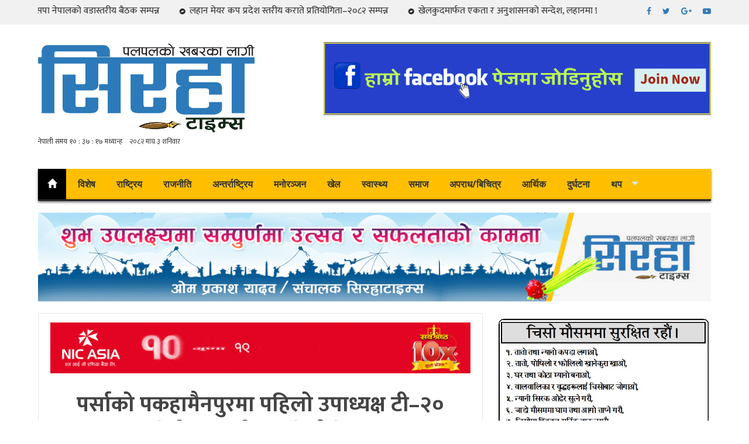

--- FILE ---
content_type: text/html; charset=UTF-8
request_url: https://www.sirahatimes.com/news/5433
body_size: 8092
content:

<!DOCTYPE html>
<html lang="ne-NP">
<head>
  <meta charset="UTF-8" />
  <meta http-equiv="X-UA-Compatible" content="IE=edge" />
  <meta name="viewport" content="width=device-width, initial-scale=1" />
  <link rel='icon' href='/img/favicon.ico' type='image/x-icon'/ >

  <!-- Facebook Instant Article -->
  <meta property="fb:pages" content="373683759467436" />
  
  <meta name="csrf-param" content="_csrf-nepali">
<meta name="csrf-token" content="W22Iwz7n7rZoU5Kkfd9JEIKuu6YJTAodm6hAJ68Ts8IrKdyUfY2-9yoV6_QksQNX5Pzp6kwNU1Oq4BB96mvJ8Q==">
  <title>पर्साको पकहामैनपुरमा पहिलो उपाध्यक्ष टी–२० क्रिकेट टुनामेन्ट प्रतियोगिता</title>
  <meta property="og:title" content="पर्साको पकहामैनपुरमा पहिलो उपाध्यक्ष टी–२० क्रिकेट टुनामेन्ट प्रतियोगिता">
<meta property="og:description" content="राजन कुमार बानिया पर्सा ६ माघ पर्साको पाकाहा मैनपुर गाउँपालिका वडा नं ५ सबैठवा खेलमैदानमा जारी पहिलो उपाध्यक्ष टी–२० क्रिकेट टुनामेन्ट प्रतियोगिताको उदघाटन गरिएको छ। उपाध्यक्ष टि २० क्रिकेट टुनामेन्ट प्रतियोगिताको उदघाटन प्रमुख अतिथि रहनु भएका नेपाली काँग्रेसका नेता एवम पकहामैनपुर गाउँपालिका अध्यक्ष सुरेश मेहता र गाउँपालिका उपाध्यक्ष सरफुन नेशा खातुनले फिता काटेर उदघाटन गर्नु भएको थियो। डायमन्ड क्रिकेट कल्ब सबैठवाको आयोजना गरिएको उपाध्यक्ष टि २० क्रिकेट टुनामेन्ट प्रतियोगिताको उदघाटन गर्दै प्रमुख अतिथी मेहताले भने खेल बाट मस्तिक र शारीरिक बिकास हुन्छ। उनले भने, ‘खेलले गर्दा रोगहरु लागदैन शरीर फुर्तिलो र स्वस्थ बनाउनुको साथै युवाहरुले खेलबाट गाउँ र देशको नाउँ पहिचान गराउछ ।’ देशमा भौतिक बिकासको साथै खेलको बिकासमा युवाहरुको आवश्यकता रहेको प्रमुख अतिथि मेहताले बताए ।
कार्यक्रममा नेपाली काँग्रेसका नेता एव महाधिबेशन प्रतिनिधि पुर्व गाबिस अध्यक्ष नसरुलाह मियाँ ले भने यो पहिलो उपाध्यक्ष टि २० क्रिकेट टुनामेन्ट हो अब आउने दिन प्रतेक वर्ष गराउने प्रतिबधाता गर्नु भएको हो । अब देखि आफ्नो गाउँपालिकामा लगनसिल युवा हरु खेलमा सहयोग गरि टिम त्यार गर्न जोड दिनु भएको हो। यो खेल मैदान को रक्षण हाम्रो दायत्व हो यसको सरक्षण को लागि १५ लाख रकम गाउँपालिका बाट राखसएको छ। अगामी बजेट मा बाउन्डरी को लागि रकम छुटयाउने समेत जानकारी दिनु भएको हो। प्रतियोगताको उद्घाटन कार्यक्रम गाउँपालिका उपाध्यक्ष सरफुलनेश खातुनको अध्यक्षतामा भएको थियो।कार्यक्रममा वडा अध्यक्ष बलिराम चौरसिया,ढेरी यादव,संजय चौहान ,मुटुक चौहान, बिनोद मेहता,नेपाली काँग्रेस का युवा नेता राकेश कुशवाहा, किरण दास तत्वा, औसिम आलम मियाँ ,अनिल साह,जाकिर हुसेन पत्रकार,सुरक्षाकर्मी, कर्मचारी लगायत को सहभागिता रहेको थियो। आज को खेल पोखरिया र कालिकामाई गाउँपालिका बिच भएको थियोे ।आज को खेलमा पोखरिया ले जित हासिल गरेका छन।पोखरिया क्रिकेट टिम लेपहिलो बैटिंग गरि १२५ रन बनाएको थियो भने प्रतिउतरमा कालिकामाई गाउँपालिका ले ११० रन बनाएर १८.३ बलमा औलबिकेट गुमाएर पराजित भएको थियो। आज को खेलमा मैन औफदी मैच बिकास साह भएको हो । भोलिको खेल धोबिनी गाउँपालिका र बहुदरमाई बिच हुने अायोजक कमिटिले जनाए का छन।">
<meta property="og:image" content="https://www.sirahatimes.com/uploads/2023/01/1-62.jpg">
<meta property="og:url" content="https://sirahatimes.com/news/view?id=5433">
<meta property="og:type" content="Website">
<link href="/assets/db4a76eb/css/bootstrap.css" rel="stylesheet">
<link href="/css/style.css" rel="stylesheet">
<link href="/css/bootstrap.css" rel="stylesheet">
<link href="/css/font-awesome.min.css" rel="stylesheet">
<link href="/css/styles-menubtn.css" rel="stylesheet">
<link href="//fonts.googleapis.com/css?family=Mukta:400,500,600,700,800&amp;amp;subset=devanagari" rel="stylesheet">    
	<!-- Global site tag (gtag.js) - Google Analytics -->
  <script async src="https://www.googletagmanager.com/gtag/js?id=UA-115973871-1"></script>
  <script>
    window.dataLayer = window.dataLayer || [];
    function gtag(){dataLayer.push(arguments);}
    gtag('js', new Date());
  
    gtag('config', 'UA-115973871-1');
  </script>
  
  <!--  sharethis.js code -->    
  <script type="text/javascript" src="//platform-api.sharethis.com/js/sharethis.js#property=589bfda906f9d200112df94b&product=inline-share-buttons"></script>

  <link href="https://fonts.googleapis.com/css2?family=Mukta:wght@200;300;400;500;600;700;800&display=swap" rel="stylesheet"> <!-- font-family: 'Mukta', sans-serif; -->
</head>

<body>
<!--<body oncopy="return false" oncut="return false" onpaste="return false">-->
<!-- Facebook JavaScript SDK Code -->
<div id="fb-root"></div>
<script async defer crossorigin="anonymous" src="https://connect.facebook.net/en_US/sdk.js#xfbml=1&version=v12.0" nonce="Mn6LRMIz"></script>
<!-- End of Facebook JavaScript SDK Code -->






<div class="preHeader">
    <div class="container">
        <div class="row">
            <div class="col-md-10">
                <div class="scrollingNews">
                    <!-- <span>Breaking News</span> -->
                    <marquee behavior=scroll direction="left" scrollamount="4" onmouseover='this.stop()' onmouseout='this.start()'>
                        <ul class="newsMarqueeSection">
		<li>
		<a href="/news/7989"><span><i class="fa fa-bandcamp" aria-hidden="true"></i></span> लहान–२१ मा जसपा नेपालको वडास्तरीय बैठक सम्पन्न</a>
	</li>
		<li>
		<a href="/news/7988"><span><i class="fa fa-bandcamp" aria-hidden="true"></i></span> लहान मेयर कप प्रदेश स्तरीय कराते प्रतियोगिता–२०८२ सम्पन्न</a>
	</li>
		<li>
		<a href="/news/7987"><span><i class="fa fa-bandcamp" aria-hidden="true"></i></span> खेलकुदमार्फत एकता र अनुशासनको सन्देश, लहानमा प्रदेशस्तरीय कराते महोत्सव शुरू</a>
	</li>
		<li>
		<a href="/news/7986"><span><i class="fa fa-bandcamp" aria-hidden="true"></i></span> लहानका थारु बस्तीमा माघी महोत्सवको रौनक, संस्कृति, परम्परा र विकास घोषणाको संगम</a>
	</li>
		<li>
		<a href="/news/7985"><span><i class="fa fa-bandcamp" aria-hidden="true"></i></span> ११ औँ माघी मेला महोत्सव २०८२  भव्य रूपमा सम्पन्न</a>
	</li>
		<li>
		<a href="/news/7984"><span><i class="fa fa-bandcamp" aria-hidden="true"></i></span> सप्तरीको बोदे बर्साईनमा माघी सांस्कृतिक महोत्सव सम्पन्न</a>
	</li>
		<li>
		<a href="/news/7983"><span><i class="fa fa-bandcamp" aria-hidden="true"></i></span> डाक्नेश्वरी नगरपालिकाको बनौलामा १५ औं टि-२० क्रिकेट प्रतियोगिताको उद्घाटन</a>
	</li>
		<li>
		<a href="/news/7982"><span><i class="fa fa-bandcamp" aria-hidden="true"></i></span> नेशनल मेडिकल कलेज र डि.ए.भी. आर.बी. केडिया स्कूलबीच स्वास्थ्य सेवा सहकार्य सम्झौता</a>
	</li>
		<li>
		<a href="/news/7981"><span><i class="fa fa-bandcamp" aria-hidden="true"></i></span> पारस अस्पतालद्वारा सत्यनारायण साफीको परिवारलाई आजीवन निःशुल्क उपचार सेवा प्रदान गर्ने घोषणा</a>
	</li>
		<li>
		<a href="/news/7980"><span><i class="fa fa-bandcamp" aria-hidden="true"></i></span> लहान–१० स्थित श्री जनता माविमा लायन्स क्लबद्वारा स्वीटर वितरण कार्यक्रम सम्पन्न</a>
	</li>
		<li>
		<a href="/news/7979"><span><i class="fa fa-bandcamp" aria-hidden="true"></i></span> धनगढीमाईमा तेसर जिल्ला तिल्ला सङ्क्राइत (माघी) उत्सव आयोजना हुने</a>
	</li>
		<li>
		<a href="/news/7978"><span><i class="fa fa-bandcamp" aria-hidden="true"></i></span> गुगल एकेडेमीमा विविध ५० विधामा खेलकुद प्रतियोगिता सम्पन्न</a>
	</li>
		<li>
		<a href="/news/7977"><span><i class="fa fa-bandcamp" aria-hidden="true"></i></span> सिराहा: लक्ष्मीपुर पतारी गाउँपालिकामा करार कर्मचारीद्वारा १० दिनदेखि तालाबन्दी सेवाग्राहीको सेवा प्रभावित</a>
	</li>
		<li>
		<a href="/news/7976"><span><i class="fa fa-bandcamp" aria-hidden="true"></i></span> लहान नगरपालिकाको सत्रौ नगरसभा सफलतापूर्वक सम्पन्न दाता परिवारलाई सम्मानित </a>
	</li>
	</ul>

                         
                    </marquee>
                </div><!-- End of scrollingNews -->            
            </div><!-- End of col-md-10 -->

            <div class="col-md-2">
                <div class="preHeadSocial">
                    <ul>
                        <li><a href="https://www.facebook.com/sirahatimesL/" target="_blank"><span><i class="fa fa-facebook" aria-hidden="true"></i></span></a></li>
                        <li><a href="#"><span><i class="fa fa-twitter" aria-hidden="true"></i></span></a></li>
                        <li><a href="#"><span><i class="fa fa-google-plus" aria-hidden="true"></i></span></a></li>
                        <li><a href="#"><span><i class="fa fa-youtube-play" aria-hidden="true"></i></span></a></li>
                    </ul>
                </div><!-- End of preHeadSocial -->
            </div><!-- End of col-md-2 -->
        </div><!-- End of row -->
    </div><!-- End of container -->
</div><!-- End of preHeader -->

<div class="headerSection">
    <div class="container">
        <div class="row">
            <div class="col-md-4">
                <div class="logo">
                    <a href="/">
                        <img src="/uploads/logo.png" class="img-responsive" />
                    </a>
                </div>

                <div class="dateandtime">
                    <iframe scrolling="no" border="0" frameborder="0" marginwidth="0" marginheight="0" allowtransparency="true" src="https://www.ashesh.com.np/linknepali-time.php?time_only=no&font_color=333333&aj_time=yes&font_size=12&line_brake=0&bikram_sambat=0&api=871111j266" width="308" height="22"></iframe>
                </div><!-- End of dateandtime -->
            </div>

            <div class="col-md-7 col-md-offset-1">
                <div class="adRightSection">
                    			        <a href="https://www.facebook.com/sirahatimesL" target="_blank">
			<img src="/uploads/ad/Untitled-3_1711477617_1727663799_1762263851.png" width="100%" alt="" title="" />
		</a>
			
				

				                </div>
            </div>
        </div>
    </div>
</div><!-- End of headerSection -->


<div class="mainNav">
    <div class="container">
        <div class="row">
                        <div class="col-md-12">
                <div id='cssmenu'>
                    <ul>
                                                    <li class='active'><a href='/'><span><span class="glyphicon glyphicon-home" aria-hidden="true"></span></span></a></li>
                            
                                                                
                            <li class='  '><a href='/category/pp-id-001'><span>विशेष</span></a>
                                                        </li>
                                                            
                            <li class='  '><a href='/category/pp-id-002'><span>राष्ट्रिय</span></a>
                                                        </li>
                                                            
                            <li class='  '><a href='/category/pp-id-003'><span>राजनीति</span></a>
                                                        </li>
                                                            
                            <li class='  '><a href='/category/pp-id-004'><span>अन्तर्राष्ट्रिय</span></a>
                                                        </li>
                                                            
                            <li class='  '><a href='/category/pp-id-006'><span>मनोरञ्जन</span></a>
                                                        </li>
                                                            
                            <li class='  '><a href='/category/pp-id-007'><span>खेल</span></a>
                                                        </li>
                                                            
                            <li class='  '><a href='/category/pp-id-008'><span>स्वास्थ्य</span></a>
                                                        </li>
                                                            
                            <li class='  '><a href='/category/pp-id-009'><span>समाज</span></a>
                                                        </li>
                                                            
                            <li class='  '><a href='/category/pp-id-010'><span>अपराध/बिचित्र</span></a>
                                                        </li>
                                                            
                            <li class='  '><a href='/category/pp-id-011'><span>आर्थिक</span></a>
                                                        </li>
                                                            
                            <li class='  '><a href='/category/pp-id-015'><span>दुर्घटना</span></a>
                                                        </li>
                                                            
                            <li class='  has-sub '><a href='/category/thap'><span>थप</span></a>
                                                        <ul>
                                                
                                <li><a href='/category/pp-id-005'><span>अन्तर्वार्ता</span></a></li>
                                                
                                <li><a href='/category/pp-id-012'><span>विचार</span></a></li>
                                                
                                <li><a href='/category/pp-id-013'><span>ताजा अपडेट</span></a></li>
                                                
                                <li><a href='/category/pp-id-014'><span>मैथिलि सनेस/स्थानीय</span></a></li>
                                                
                                <li><a href='/category/pp-id-016'><span>मुख्य समाचार</span></a></li>
                                                
                                <li><a href='/category/pp-id-017'><span>शिक्षा</span></a></li>
                                                
                                <li><a href='/category/pp-id-018'><span>प्रबिर्ती</span></a></li>
                                                            </ul>
                                                        </li>
                                                                                                                    </ul>
                </div>
            </div>
        </div>
    </div>
</div><!-- End of mainNav -->


<div class="container">
    <div class="row"> 
        <div class="col-md-12">
            <div class="sponsorAd">
                			        <a href="#" target="_blank">
			<img src="/uploads/ad/Siraha-Times-Dashain_1695794644.gif" width="100%" alt="" title="" />
		</a>
			
				

				                
                
				

				                
                
				

				            </div><!-- End of sponsorAd -->
        </div><!-- End of col-md-12 -->
    </div><!-- End of row -->
</div><!-- End of container -->
            
<div class="container">
    <div class="row">
		
<div class="col-md-12">
	<div class="singleNewsSection">
        <div class="row">
            <div class="col-md-8">
                <div class="singleNewsContainer">
                    <div class="adRtSection">
                        
				

				                        
                        			        <a href="#" target="_blank">
			<img src="/uploads/ad/sirahatimes.com_825-100_Cz26d1JyLm_1663606444.gif" width="100%" alt="" title="" />
		</a>
			
				

				                        
                        
				

				                        
                        
				

				                        
                        
				

				                    </div><!-- End of adRtSection -->
                    
                    <h1>
                        पर्साको पकहामैनपुरमा पहिलो उपाध्यक्ष टी–२० क्रिकेट टुनामेन्ट प्रतियोगिता                                            </h1>
                    
                    <div class="newsPublished">
                        <ul>
                            <li>माघ ६, २०७९</li>
                            <li>१११० पटक पढिएको</li>
                            <li>सिरहा टाइम्स</li>
                        </ul>
                    </div><!-- End of newsPublished -->
                    
                    <div class="newsShare">
                        <div class="sharethis-inline-share-buttons"></div>
                    </div><!-- End of newsShare -->
                    
                    <div class="adRtSection">
                        
				

				                        
                        
				

				                        
                        
				

				                        
                        
				

				                        
                        
				

				                    </div><!-- End of adRtSection -->
                    
                                            <img class="img-responsive" src="https://www.sirahatimes.com/uploads/2023/01/1-62.jpg" alt="alt">                        <span></span>
                                        
                    <div class="adRtSection">
                        
				

				                        
                        
				

				                        
                        
				

				                        
                        
				

				                        
                        
				

				                    </div><!-- End of adRtSection -->
                    
                    <p><p style="text-align: justify;">राजन कुमार बानिया पर्सा ६ माघ पर्साको पाकाहा मैनपुर गाउँपालिका वडा नं ५ सबैठवा खेलमैदानमा जारी पहिलो उपाध्यक्ष टी&ndash;२० क्रिकेट टुनामेन्ट प्रतियोगिताको उदघाटन गरिएको छ। उपाध्यक्ष टि २० क्रिकेट टुनामेन्ट प्रतियोगिताको उदघाटन प्रमुख अतिथि रहनु भएका नेपाली काँग्रेसका नेता एवम पकहामैनपुर गाउँपालिका अध्यक्ष सुरेश मेहता र गाउँपालिका उपाध्यक्ष सरफुन नेशा खातुनले फिता काटेर उदघाटन गर्नु भएको थियो। डायमन्ड क्रिकेट कल्ब सबैठवाको आयोजना गरिएको उपाध्यक्ष टि २० क्रिकेट टुनामेन्ट प्रतियोगिताको उदघाटन गर्दै प्रमुख अतिथी मेहताले भने खेल बाट मस्तिक र शारीरिक बिकास हुन्छ। उनले भने, &lsquo;खेलले गर्दा रोगहरु लागदैन शरीर फुर्तिलो र स्वस्थ बनाउनुको साथै युवाहरुले खेलबाट गाउँ र देशको नाउँ पहिचान गराउछ ।&rsquo; देशमा भौतिक बिकासको साथै खेलको बिकासमा युवाहरुको आवश्यकता रहेको प्रमुख अतिथि मेहताले बताए ।</p>
<p style="text-align: justify;">कार्यक्रममा नेपाली काँग्रेसका नेता एव महाधिबेशन प्रतिनिधि पुर्व गाबिस अध्यक्ष नसरुलाह मियाँ ले भने यो पहिलो उपाध्यक्ष टि २० क्रिकेट टुनामेन्ट हो अब आउने दिन प्रतेक वर्ष गराउने प्रतिबधाता गर्नु भएको हो । अब देखि आफ्नो गाउँपालिकामा लगनसिल युवा हरु खेलमा सहयोग गरि टिम त्यार गर्न जोड दिनु भएको हो। यो खेल मैदान को रक्षण हाम्रो दायत्व हो यसको सरक्षण को लागि १५ लाख रकम गाउँपालिका बाट राखसएको छ। अगामी बजेट मा बाउन्डरी को लागि रकम छुटयाउने समेत जानकारी दिनु भएको हो। प्रतियोगताको उद्घाटन कार्यक्रम गाउँपालिका उपाध्यक्ष सरफुलनेश खातुनको अध्यक्षतामा भएको थियो।कार्यक्रममा वडा अध्यक्ष बलिराम चौरसिया,ढेरी यादव,संजय चौहान ,मुटुक चौहान, बिनोद मेहता,नेपाली काँग्रेस का युवा नेता राकेश कुशवाहा, किरण दास तत्वा, औसिम आलम मियाँ ,अनिल साह,जाकिर हुसेन पत्रकार,सुरक्षाकर्मी, कर्मचारी लगायत को सहभागिता रहेको थियो। आज को खेल पोखरिया र कालिकामाई गाउँपालिका बिच भएको थियोे ।आज को खेलमा पोखरिया ले जित हासिल गरेका छन।पोखरिया क्रिकेट टिम लेपहिलो बैटिंग गरि १२५ रन बनाएको थियो भने प्रतिउतरमा कालिकामाई गाउँपालिका ले ११० रन बनाएर १८.३ बलमा औलबिकेट गुमाएर पराजित भएको थियो। आज को खेलमा मैन औफदी मैच बिकास साह भएको हो । भोलिको खेल धोबिनी गाउँपालिका र बहुदरमाई बिच हुने अायोजक कमिटिले जनाए का छन।</p></p>
                    
                    <div class="adRtSection">
                        
				

				                        
                        
				

				                        
                        
				

				                        
                        
				

				                        
                        
				

				                    </div><!-- End of adRtSection -->
                    
                    

<style>
    .singleRelatedNews a {
        font: 400 20px/32px 'Mukta', sans-serif;
        color: #00ba96;
    }
</style>                    
                    <div class="prakriyaDinush">
                        <p>प्रतिक्रिया दिनुहोस</p>
                    </div><!-- End of prakriyaDinush -->
                    
                    <div class="fbComments">
                        
                        <div class="fb-comments" data-href="https://www.sirahatimes.com/news/5433" data-width="100%" data-numposts="5"></div>
                    </div><!-- End of fbComments -->
                    
                    <div class="adRtSection">
                        
				

				                        
                        
				

				                        
                        
				

				                        
                        
				

				                        
                        
				

				                    </div><!-- End of adRtSection -->
                </div><!-- End of newsContainer -->
                
                
<div class="catSection">
    <div class="newsCatSec">
        <div class="topic-border color-apple">
            <div class="topic-box-lg color-apple">
                <a href="/category/view?slug=" class="titleAllSec">सम्बन्धित समाचारहरु</a>
            </div><!-- End of topic-box-lg color-apple -->
        </div><!-- End of topic-border color-apple -->
    </div><!-- End of newsCatSec -->

        
    <div class="row">
                        <div class="col-md-4">            
            <div class="relatedNews">
                <a href="https://www.sirahatimes.com/news/7989"><img src="https://www.sirahatimes.com/uploads/2026/01/unnamed-1-370x270.jpg" class="img-responsive relatedNewsImg" alt="" title="" /></a>
        
                <a href="https://www.sirahatimes.com/news/7989" class="relatedNewsHeading">लहान–२१ मा जसपा नेपा ...</a>
				<p class="relatedNewsCont">लहान माघ ३ ।सिरहा जिल्लाको लहान नगरपालिका&ndash;२१ मा जनता समाजवादी पार्टी (जसपा) नेपालको वडा समिति  ...</p>
            </div><!-- End of relatedNews -->                                     
        </div><!-- End of col-md-4 --> 
                                <div class="col-md-4">            
            <div class="relatedNews">
                <a href="https://www.sirahatimes.com/news/7988"><img src="https://www.sirahatimes.com/uploads/2026/01/unnamed-370x270.jpg" class="img-responsive relatedNewsImg" alt="" title="" /></a>
        
                <a href="https://www.sirahatimes.com/news/7988" class="relatedNewsHeading">लहान मेयर कप प्रदेश  ...</a>
				<p class="relatedNewsCont">लहान माघ ३। नेपाल कराते महासंघद्वारा आयोजित लहान मेयर कप प्रदेश स्तरीय कराते प्रतियोगिता&ndash;२०८२  ...</p>
            </div><!-- End of relatedNews -->                                     
        </div><!-- End of col-md-4 --> 
                                <div class="col-md-4">            
            <div class="relatedNews">
                <a href="https://www.sirahatimes.com/news/7987"><img src="https://www.sirahatimes.com/uploads/2026/01/fb-img-1768623598614-370x270.jpg" class="img-responsive relatedNewsImg" alt="" title="" /></a>
        
                <a href="https://www.sirahatimes.com/news/7987" class="relatedNewsHeading">खेलकुदमार्फत एकता र  ...</a>
				<p class="relatedNewsCont">रहमुल, लहान,३ माघ । स्वास्थ्यका लागि खेलकुद, सद्भावका लागि एकता भन्ने मूल नारालाई आत्मसात गर्दै &ldq ...</p>
            </div><!-- End of relatedNews -->                                     
        </div><!-- End of col-md-4 --> 
                    </div><!-- End of row -->
</div><!-- catSection -->
                    
                <div class="adRtSection">
                    
				

				                    
                    
				

				                    
                    
				

				                    
                    
				

				                    
                    
				

				                </div><!-- End of adRtSection -->
            </div><!-- End of col-md-8 -->
            
            <div class="col-md-4">
                
<div class="adRtSection">
	
				

				    
				        <a href="#" target="_blank">
			<img src="/uploads/ad/सखुवानन्कारकट्टी_1768664628.jpg" width="100%" alt="" title="" />
		</a>
			
				

				    
	
				

				    
	
				

				    
	
				

				</div><!-- End of adRtSection -->


    <div class="newsCatSec">
        <div class="topic-border color-apple">
            <div class="topic-box-lg color-apple">
                <a href="#" class="titleAllSec">ताजा अपडेट</a>
            </div><!-- End of topic-box-lg color-apple -->
        </div><!-- End of topic-border color-apple -->
    </div><!-- End of newsCatSec -->

    
	<div class="catSection">
				<div class="tajaContents">
			<a href="https://www.sirahatimes.com/news/7989"><img src="https://www.sirahatimes.com/uploads/2026/01/unnamed-1-100x60.jpg" class="img-responsive tajaImg" alt="" title="" /></a>
			<a href="https://www.sirahatimes.com/news/7989" class="tajaHeading">लहान–२१ मा जसपा नेपालको वडास्तरीय बैठक सम्पन्न</a>
					</div><!-- End of catContents -->
				<div class="tajaContents">
			<a href="https://www.sirahatimes.com/news/7988"><img src="https://www.sirahatimes.com/uploads/2026/01/unnamed-100x60.jpg" class="img-responsive tajaImg" alt="" title="" /></a>
			<a href="https://www.sirahatimes.com/news/7988" class="tajaHeading">लहान मेयर कप प्रदेश स्तरीय कराते प्रतियोगिता–२०८२ सम्पन्न</a>
					</div><!-- End of catContents -->
				<div class="tajaContents">
			<a href="https://www.sirahatimes.com/news/7987"><img src="https://www.sirahatimes.com/uploads/2026/01/fb-img-1768623598614-100x60.jpg" class="img-responsive tajaImg" alt="" title="" /></a>
			<a href="https://www.sirahatimes.com/news/7987" class="tajaHeading">खेलकुदमार्फत एकता र अनुशासनको सन्देश, लहानमा प्रदेशस्तरीय कराते महोत्सव शुरू</a>
					</div><!-- End of catContents -->
				<div class="tajaContents">
			<a href="https://www.sirahatimes.com/news/7986"><img src="https://www.sirahatimes.com/uploads/2026/01/balan-bihul-10-100x60.jpg" class="img-responsive tajaImg" alt="" title="" /></a>
			<a href="https://www.sirahatimes.com/news/7986" class="tajaHeading">लहानका थारु बस्तीमा माघी महोत्सवको रौनक, संस्कृति, परम्परा र विकास घोषणाको संगम</a>
					</div><!-- End of catContents -->
				<div class="tajaContents">
			<a href="https://www.sirahatimes.com/news/7985"><img src="https://www.sirahatimes.com/uploads/2026/01/balan-bihul-9-100x60.jpg" class="img-responsive tajaImg" alt="" title="" /></a>
			<a href="https://www.sirahatimes.com/news/7985" class="tajaHeading">११ औँ माघी मेला महोत्सव २०८२  भव्य रूपमा सम्पन्न</a>
					</div><!-- End of catContents -->
				<div class="tajaContents">
			<a href="https://www.sirahatimes.com/news/7984"><img src="https://www.sirahatimes.com/uploads/2026/01/balan-bihul-8-100x60.jpg" class="img-responsive tajaImg" alt="" title="" /></a>
			<a href="https://www.sirahatimes.com/news/7984" class="tajaHeading">सप्तरीको बोदे बर्साईनमा माघी सांस्कृतिक महोत्सव सम्पन्न</a>
					</div><!-- End of catContents -->
				<div class="tajaContents">
			<a href="https://www.sirahatimes.com/news/7983"><img src="https://www.sirahatimes.com/uploads/2026/01/balan-bihul-7-100x60.jpg" class="img-responsive tajaImg" alt="" title="" /></a>
			<a href="https://www.sirahatimes.com/news/7983" class="tajaHeading">डाक्नेश्वरी नगरपालिकाको बनौलामा १५ औं टि-२० क्रिकेट प्रतियोगिताको उद्घाटन</a>
					</div><!-- End of catContents -->
			</div><!-- End of catSection -->

<div class="adRtSection" style="margin-top: 20px;">
				        <a href="#" target="_blank">
			<img src="/uploads/ad/lahan_1768664562.jpg" width="100%" alt="" title="" />
		</a>
			
				

				    
	
				

				    
	
				

				    
	
				

				    
	
				

				</div><!-- End of adRtSection -->


<div class="fbLikeBox" style="margin-bottom: 20px;">
	
<div class="fb-page" data-href="https://www.facebook.com/sirahatimesL/" data-tabs="timeline" data-width="450" data-height="400" data-small-header="false" data-adapt-container-width="true" data-hide-cover="false" data-show-facepile="true"><blockquote cite="https://www.facebook.com/sirahatimesL/" class="fb-xfbml-parse-ignore"><a href="https://www.facebook.com/sirahatimesL/">SirahaTimes</a></blockquote></div></div><!-- End of fbLikeBox -->

<div class="adRtSection">
	
				

				    
	
				

				    
	
				

				    
	
				

				    
	
				

				</div><!-- End of adRtSection -->


    <div class="newsCatSec">
        <div class="topic-border color-apple">
            <div class="topic-box-lg color-apple">
                <a href="#" class="titleAllSec">लाेकप्रिय</a>
            </div><!-- End of topic-box-lg color-apple -->
        </div><!-- End of topic-border color-apple -->
    </div><!-- End of newsCatSec -->

    
	<div class="catSection">
				<div class="tajaContents">
			<a href="https://www.sirahatimes.com/news/387"><img src="https://www.sirahatimes.com/uploads/2020/09/sirahatimes-21-100x60.jpg" class="img-responsive tajaImg" alt="" title="" /></a>
			<a href="https://www.sirahatimes.com/news/387" class="tajaHeading">९० बर्षीया वायोवृद्धसहित दर्जनौ रक्तामय, मिर्चैया प्रहरीको नजरमा समान्य घटना</a>
					</div><!-- End of catContents -->
				<div class="tajaContents">
			<a href="https://www.sirahatimes.com/news/183"><img src="https://www.sirahatimes.com/uploads/2021/02/balak-chandan-das1613878164-100x60.jpg" class="img-responsive tajaImg" alt="" title="" /></a>
			<a href="https://www.sirahatimes.com/news/183" class="tajaHeading">सिरहामा खुलेयाम लिङ्ग परिकक्षण, नियमनकारी निकाय मौन</a>
					</div><!-- End of catContents -->
				<div class="tajaContents">
			<a href="https://www.sirahatimes.com/news/1131"><img src="/images/100-x-60.png" class="img-responsive tajaImg" alt="" title="" /></a>
			<a href="https://www.sirahatimes.com/news/1131" class="tajaHeading">सिरहाको लहानमा ३ मा एक युवाको मृत्यु </a>
					</div><!-- End of catContents -->
				<div class="tajaContents">
			<a href="https://www.sirahatimes.com/news/193"><img src="https://www.sirahatimes.com/uploads/2020/05/received-552151959058463-100x60.jpeg" class="img-responsive tajaImg" alt="" title="" /></a>
			<a href="https://www.sirahatimes.com/news/193" class="tajaHeading">मधेसका असल राजनेता हुन मुख्यमन्त्री मोहम्मद लालबाबु राउत </a>
					</div><!-- End of catContents -->
				<div class="tajaContents">
			<a href="https://www.sirahatimes.com/news/984"><img src="https://www.sirahatimes.com/uploads/2020/04/5000b978-f0a5-3a9c-9ecc-eea21e5ede41-1587554943-100x60.jpg" class="img-responsive tajaImg" alt="" title="" /></a>
			<a href="https://www.sirahatimes.com/news/984" class="tajaHeading">सिरहाको गुलरियामा दाइजो मुक्त बिबाह सु-सम्पन्न </a>
					</div><!-- End of catContents -->
				<div class="tajaContents">
			<a href="https://www.sirahatimes.com/news/338"><img src="https://www.sirahatimes.com/uploads/2020/05/1-8-100x60.jpg" class="img-responsive tajaImg" alt="" title="" /></a>
			<a href="https://www.sirahatimes.com/news/338" class="tajaHeading">सिरहामा समुन्द्री ह्वेल माछा, हजारौको भिड्</a>
					</div><!-- End of catContents -->
				<div class="tajaContents">
			<a href="https://www.sirahatimes.com/news/2367"><img src="https://www.sirahatimes.com/uploads/2021/04/siraha-57-100x60.jpg" class="img-responsive tajaImg" alt="" title="" /></a>
			<a href="https://www.sirahatimes.com/news/2367" class="tajaHeading">सिरहाको धनगडीमाई ट्राफिक प्रहरी द्वारा सर्वसाधारणलाई दादागिरी सँगै अभद्र व्यवहार </a>
					</div><!-- End of catContents -->
			</div><!-- End of catSection -->

<div class="adRtSection" style="margin-top: 20px;">
	
				

				    
	
				

				    
	
				

				    
	
				

				    
	
				

				    
	
				

				</div><!-- End of adRtSection -->
            </div><!-- End of col-md-4 -->

            <div class="col-md-12">
                <div class="adRtSection">
                    
				

				                    
                    
				

				                    
                    
				

				                    
                    
				

				                    
                    
				

				                    
                    
				

				                </div><!-- End of adRtSection -->
            </div>
        </div><!-- End of row -->
	</div><!-- End of singleNewsSection -->
</div><!-- End of col-md-12 -->

<style>
.prakriyaDinush {
    background: #ed5454;
    border-bottom: 3px solid #d42d2d;
    padding: 8px 15px 5px 15px;
    margin: 10px 0;
    overflow: hidden;
    width: 100%;
}

.prakriyaDinush p {
    margin-bottom: 0;
    color: #fff;
    font-weight: bold;
    font-size: 16px;
}
</style>
    </div><!-- End of row -->
</div><!-- End of container -->


<div class="copyrightSection">
    <div class="container">
        <div class="row">
            <div class="col-md-8">
                <div class="about-us">
                    <p>सिरहा टाइम्स मिडिया प्रा.लि. द्वारा संचालित <strong>सिरहा टाइम्स डटकम</strong></p>
                </div>

                <div class="webCounter">
                    <a href="https://www.freecounterstat.com" title="free stat counter"><img src="https://counter6.optistats.ovh/private/freecounterstat.php?c=acz4afkfmdw4hra5fguzlxgxhks1lsn7" border="0" title="free stat counter" alt="free stat counter"></a>
                </div><!-- End of webCounter -->
            </div><!-- End of col-md-8 -->

            <div class="col-md-4">
                <div class="about-us">
                    <p>मिडिया प्राधिकरण, मधेश प्रदेश दर्ता नं. : ००२४/०८०/०८१</p>
                    <p>मिडिया काउन्सिल, मधेश प्रदेश सूचीकरण : २७/०८०/०८१</p>
                    <!-- <p>दर्ता नम्बर : २९३५२०/०७८/०७९</p>
                    <p>स्थायी लेखा नम्बर : ६१०३११६८८</p> -->
                </div>
            </div><!-- End of col-md-4 -->

            <div class="col-md-12">
                <div class="footerMenu">
                    <ul>
                        <li><a href="/preeti-to-unicode" target="_blank">नेपाली बाट युनिकोड</a></li>
                        <li><a href="/unicode-to-preeti" target="_blank">युनिकोड बाट नेपाली</a></li>
                                            </ul>
                </div><!-- End of preHeaderMenu -->

                <p>Copyright &copy; 2016 / 2026 - <a href="#">Sirahatimes.com</a> All rights reserved</p>
                <p>Website By :  <a href="https://hashtechlogic.com" target="_blank">Hash Tech Logic</a></p>
            </div>
        </div><!-- End of row -->
    </div><!-- Endof container -->
</div><!-- End of copyrightSection -->

<a id="back2Top" title="Back to top" href="#">&#10148;</a>

<script src="/assets/525df525/jquery.js"></script>
<script src="/assets/f443db35/yii.js"></script>
<script src="//ajax.googleapis.com/ajax/libs/jquery/1.12.4/jquery.min.js"></script>
<script src="/js/bootstrap.min.js"></script>
<script src="/js/script-menubtn.js"></script>
<script src="//platform-api.sharethis.com/js/sharethis.js#property=5add658d81fd3300132cb6c2&amp;product=inline-share-buttons"></script>
<script src="/js/site.js"></script><script defer src="https://static.cloudflareinsights.com/beacon.min.js/vcd15cbe7772f49c399c6a5babf22c1241717689176015" integrity="sha512-ZpsOmlRQV6y907TI0dKBHq9Md29nnaEIPlkf84rnaERnq6zvWvPUqr2ft8M1aS28oN72PdrCzSjY4U6VaAw1EQ==" data-cf-beacon='{"version":"2024.11.0","token":"0ccd14b8da3145a4b86f45883040d76d","r":1,"server_timing":{"name":{"cfCacheStatus":true,"cfEdge":true,"cfExtPri":true,"cfL4":true,"cfOrigin":true,"cfSpeedBrain":true},"location_startswith":null}}' crossorigin="anonymous"></script>
</body>
</html>


--- FILE ---
content_type: text/html; charset=UTF-8
request_url: https://www.ashesh.com.np/linknepali-time.php?time_only=no&font_color=333333&aj_time=yes&font_size=12&line_brake=0&bikram_sambat=0&api=871111j266
body_size: 1156
content:
<!DOCTYPE html PUBLIC "-//W3C//DTD XHTML 1.0 Transitional//EN" "http://www.w3.org/TR/xhtml1/DTD/xhtml1-transitional.dtd">
<html xmlns="http://www.w3.org/1999/xhtml">
<head>
<meta http-equiv="Content-Type" content="text/html; charset=utf-8" />
<title>Nepal Current Time and Date</title>
<link rel="canonical" href="https://www.ashesh.com.np/nepali-calendar/" />
<meta name="robots" content="noindex">
<link href="//fonts.googleapis.com/css?family=Ek+Mukta:300,400,500,600,700&amp;subset=devanagari,latin" rel="stylesheet" type="text/css">
<style>
    a { 
        color: inherit; 
        text-decoration: none;
        cursor: default;
    } 
</style>
</head>
<body style="background-color: transparent">

<script type="text/javascript">
// JavaScript Document
var numbered;
function convert(numbered)
{
   if(numbered < 10){
	  	numbered = '0'+numbered;
   }

	var nepaliNumber = numbered.toString();
	var nepalidate = new Array('&#2406','&#2407','&#2408','&#2409','&#2410','&#2411','&#2412','&#2413','&#2414','&#2415');
	return nepalidate[nepaliNumber.substring(0,1)]+nepalidate[nepaliNumber.substring(1,2)];
}
function getAnalog(hours)
{
     if (hours >= 12)
	 {  
		if (hours ==12){ hours = 12;}
		else { hours = hours-12;}  
	 }
	 else if(hours < 12)
	 {  
	 	if (hours ==0){  hours=12; }
	 } 
  return hours; 
}
var currenttime = 'January 17, 2026 10:36:57'; 
var serverdate = new Date(currenttime);
function displaytime(){
	serverdate.setSeconds(serverdate.getSeconds()+1);
	var timestring=convert(getAnalog((serverdate.getHours()>12)?serverdate.getHours()-12:serverdate.getHours()))+" : "+convert(serverdate.getMinutes())+" : "+convert(serverdate.getSeconds());
	
	var times = '&#2350;&#2343;&#2381;&#2351;&#2366;&#2344;&#2381;&#2361;';
	document.getElementById("servertime").innerHTML=timestring +" "+ times;

}
function reload()
{
 if(serverdate.getHours() == '12' && serverdate.getMinutes() == '00' && serverdate.getSeconds() == '00'){
  return window.location.reload();
 } 
}

window.onload=function()
{ 
  setInterval("displaytime()", 1000); 
  setInterval("reload()", 1000);
}
</script>

<span style="font-size:12px; color:#333333; font-family: ek mukta, arial;">
    नेपाली समय</span>

<span style="font-size:12px; color:#333333; font-family: ek mukta, arial;" id="servertime">
    Loading...
</span> 

&nbsp;
<script type="text/javascript">
    if(window.session == ''){ window.reload}
</script>
<span style='font-size:12px; color:#333333; font-family: ek mukta, arial;'>२०८२ माघ ३ शनिवार</span><br />
<script>
  (function(i,s,o,g,r,a,m){i['GoogleAnalyticsObject']=r;i[r]=i[r]||function(){
  (i[r].q=i[r].q||[]).push(arguments)},i[r].l=1*new Date();a=s.createElement(o),
  m=s.getElementsByTagName(o)[0];a.async=1;a.src=g;m.parentNode.insertBefore(a,m)
  })(window,document,'script','//www.google-analytics.com/analytics.js','ga');

  ga('create', 'UA-11603345-2', 'auto');
  ga('send', 'pageview');

</script><script type="text/javascript">
var sc_project=3831475; 
var sc_invisible=1; 
var sc_partition=34; 
var sc_click_stat=1; 
var sc_security="b4fcb8c1"; 
</script>
<script type="text/javascript" src="https://www.statcounter.com/counter/counter_xhtml.js"></script></body>
</html>

--- FILE ---
content_type: text/css
request_url: https://www.sirahatimes.com/css/style.css
body_size: 5646
content:
@charset "utf-8";
/* CSS Document */

* {
	padding: 0;
	margin: 0 auto;
}

body {
	color: #242424;
	background: #ffffff !important;
	font-family: "Mukta";
	font-size: 16px;
}

/* Fonts Section */
@font-face {
    font-family: 'elegant_and_sensationalRg';
    src: url('../fonts/elegant_and_sensational-webfont.woff2') format('woff2'),
         url('../fonts/elegant_and_sensational-webfont.woff') format('woff');
    font-weight: normal;
    font-style: normal;
}

@font-face {
    font-family: 'knight_brush_demoregular';
    src: url('../fonts/knight_brush_demo-webfont.woff2') format('woff2'),
         url('../fonts/knight_brush_demo-webfont.woff') format('woff');
    font-weight: normal;
    font-style: normal;
}

@font-face {
    font-family: 'the_blacklistregular';
    src: url('../fonts/the_blacklist-webfont.woff2') format('woff2'),
         url('../fonts/the_blacklist-webfont.woff') format('woff');
    font-weight: normal;
    font-style: normal;
}

@font-face {
    font-family: 'akshar_unicoderegular';
    src: url('../fonts/akshar-webfont.woff2') format('woff2'),
         url('../fonts/akshar-webfont.woff') format('woff');
    font-weight: normal;
    font-style: normal;

}

@font-face {
    font-family: 'brushaffregular';
    src: url('../fonts/brushaff-webfont.woff2') format('woff2'),
         url('../fonts/brushaff-webfont.woff') format('woff');
    font-weight: normal;
    font-style: normal;

}

@font-face {
    font-family: 'socialicoregular';
    src: url('../fonts/socialico-webfont.woff2') format('woff2'),
         url('../fonts/socialico-webfont.woff') format('woff');
    font-weight: normal;
    font-style: normal;

}

@font-face {
    font-family: 'socicon';
    src: url('../fonts/socicon-webfont.eot');
    src: url('../fonts/socicon-webfont.eot?#iefix') format('embedded-opentype'),
         url('../fonts/socicon-webfont.woff') format('woff'),
         url('../fonts/socicon-webfont.ttf') format('truetype'),
         url('../fonts/socicon-webfont.svg#sociconregular') format('svg');
    font-weight: normal;
    font-style: normal;
}

@font-face {
    font-family: 'open_sansregular';
    src: url('../fonts/opensans-regular-webfont.eot');
    src: url('../fonts/opensans-regular-webfont.eot?#iefix') format('embedded-opentype'),
         url('../fonts/opensans-regular-webfont.woff2') format('woff2'),
         url('../fonts/opensans-regular-webfont.woff') format('woff'),
         url('../fonts/opensans-regular-webfont.ttf') format('truetype'),
         url('../fonts/opensans-regular-webfont.svg#open_sansregular') format('svg');
    font-weight: normal;
    font-style: normal;
}

@font-face {
    font-family: 'open_sanssemibold';
    src: url('../fonts/opensans-semibold-webfont.eot');
    src: url('../fonts/opensans-semibold-webfont.eot?#iefix') format('embedded-opentype'),
         url('../fonts/opensans-semibold-webfont.woff2') format('woff2'),
         url('../fonts/opensans-semibold-webfont.woff') format('woff'),
         url('../fonts/opensans-semibold-webfont.ttf') format('truetype'),
         url('../fonts/opensans-semibold-webfont.svg#open_sanssemibold') format('svg');
    font-weight: normal;
    font-style: normal;
}

@font-face {
    font-family: 'open_sansbold';
    src: url('../fonts/opensans-bold-webfont.eot');
    src: url('../fonts/opensans-bold-webfont.eot?#iefix') format('embedded-opentype'),
         url('../fonts/opensans-bold-webfont.woff2') format('woff2'),
         url('../fonts/opensans-bold-webfont.woff') format('woff'),
         url('../fonts/opensans-bold-webfont.ttf') format('truetype'),
         url('../fonts/opensans-bold-webfont.svg#open_sansbold') format('svg');
    font-weight: normal;
    font-style: normal;
}

@font-face {
    font-family: 'latolight';
    src: url('../fonts/lato-light-webfont.woff2') format('woff2'),
         url('../fonts/lato-light-webfont.woff') format('woff');
    font-weight: normal;
    font-style: normal;
}

@font-face {
    font-family: 'latoregular';
    src: url('../fonts/lato-regular-webfont.woff2') format('woff2'),
         url('../fonts/lato-regular-webfont.woff') format('woff');
    font-weight: normal;
    font-style: normal;
}

@font-face {
    font-family: 'latoblack';
    src: url('../fonts/lato-black-webfont.woff2') format('woff2'),
         url('../fonts/lato-black-webfont.woff') format('woff');
    font-weight: normal;
    font-style: normal;
}

@font-face {
    font-family: 'latobold';
    src: url('../fonts/lato-bold-webfont.woff2') format('woff2'),
         url('../fonts/lato-bold-webfont.woff') format('woff');
    font-weight: normal;
    font-style: normal;
}

@font-face {
    font-family: 'oswaldregular';
    src: url('../fonts/oswald-regular-webfont.woff2') format('woff2'),
         url('../fonts/oswald-regular-webfont.woff') format('woff');
    font-weight: normal;
    font-style: normal;
}



.preHeader {
    background: #f1f1f1;
    padding: 5px 0;
}

/* .scrollingNews {
    margin-bottom: 20px;
    display: grid;
    grid-template-columns: 13% 87%;
    padding-right: 15px;
} */

ul.newsMarqueeSection li a span {
    font-size: 10px;
    margin-right: 3px;
}

ul.newsMarqueeSection {
    margin-bottom: 0;
}

ul.newsMarqueeSection li {
    display: inline;
    margin-right: 30px;
    color: #fff;
}

ul.newsMarqueeSection li a {
    color: #242424;
    font: 400 16px 'Mukta', sans-serif;
}

ul.newsMarqueeSection li a:hover {
    color: #0d4c8f;
    text-decoration: none;
}



.preHeadSocial {
    text-align: right;
    line-height: 28px;
}

.preHeadSocial ul {
    margin-bottom: 0;
    list-style: none;
}

.preHeadSocial li {
    display: inline;
    margin-right: 15px;
}

.preHeadSocial li:last-child {
    margin-right: 0;
}




.headerSection {
    background: #fff none repeat scroll 0 0;
    padding: 30px 0;
    z-index: 999999999;
    position: relative;
}


/* .mainNav {
    background: #ffbf00;
    border-bottom: 3px solid #242424;
    -webkit-box-shadow: 0 2px 4px 0px rgba(0,0,0,0.6);
    box-shadow: 0 2px 4px 0px rgba(0,0,0,0.6);
} */













/************************************************/
/* Extra Style Section */
/************************************************/
.sponsorAd {
	margin-top: 20px;
}

.sponsorAd img {
	margin-bottom: 20px;
}


.adRtSection img {
    margin-bottom: 20px;
}


.enMenu {
    background: #f47b66;
}

.pagination > li {
    border: none !important;
    display: inline !important;
}

.fbComments iframe {
	width: 100% !important;
}

.newsShare {
	margin-bottom: 20px;
}







/**************************************************************/
/* Banner News Section */
/**************************************************************/
.bannerSection {
	text-align: center;
}

.bannerContents {
    background: #ffffff;
    /* border: 1px solid #e8e8e8; */
    margin-bottom: 15px;
    padding: 15px 20px;
    -webkit-box-shadow: 2px 2px 3px rgba(0,0,0,.05);
    -o-box-shadow: 2px 2px 3px rgba(0,0,0,.05);
    -ms-box-shadow: 2px 2px 3px rgba(0,0,0,.05);
    box-shadow: 2px 2px 3px rgba(0,0,0,.05);
}

/*.bannerContents:last-child {
	margin-bottom: 0;
}*/

.bannerNewsHeading {
    color: #224058;
    font: 800 52px/70px 'Mukta', sans-serif;
    margin-top: 15px;
    margin-bottom: 15px;
    display: block;
}

.bannerNewsHeading:hover {
    color: #242424;
    text-decoration: none;
}

.bannerMainImg {
    margin-bottom: 15px;
}

.bannerCont {
    color: #666;
    font: 300 18px/28px 'Mukta', sans-serif;
    margin-bottom: 0;
}

.postAuthor {
    color: #0d4c8f;
    font: 500 14px 'Mukta', sans-serif;
    margin-bottom: 5px;
}

.postAuthor span {
    margin-right: 3px;
}

.tagRibbon {
    margin-bottom: 20px;
}

.tagRibbon span {
    background: red;
    color: #fff;
    padding: 5px 15px;
    font: 600 16px 'Mukta', sans-serif;
}














/************************************************/
/* Suchana Pati Section */
/************************************************/
.impLinks {
    border-bottom: 5px solid #546e7a;
    border-left: 1px solid #546e7a;
    border-right: 1px solid #546e7a;
    margin-bottom: 15px;
    margin-top: 15px;
}

.impLinks h2 {
    margin-top: 0;
    margin-bottom: 0;
    border-bottom: 1px solid #aaa;
    padding-bottom: 10px;
    padding-left: 10px;
    background: #0d4c8f;
}

.impLinks h2 a {
    color: #ffffff;
    font-size: 18px;
    font-weight: bold;
}

.impLinks h2 a:hover {
	text-decoration: none;
}

.suchanaPati ul {
    list-style: outside none none;
    margin-bottom: 0;
    padding-left: 0;
    background: #fff;
}

.suchanaPati li {
    border-bottom: 1px solid #aaa;
    padding: 10px 5px;
}

.suchanaPati li:last-child {
    border-bottom: none;
}

.suchanaPati a {
    color: #414143;
    text-decoration: none;
}

.suchanaPati a:hover {
    color: #ED4030;
    text-decoration: underline;
}

.suchanaPati img {
    margin-right: 5px;
}











.topic-border {
    position: relative;
    margin-bottom: 20px;
}

.topic-box-lg {
    background: #0f75bc;
    display: inline-block;
    position: relative;
    color: #fff;
    padding: 3px 25px 0;
    font: 600 22px/42px 'Mukta',sans-serif;
}

.topic-box-lg:before {
    z-index: 1;
    content: "";
    top: 0;
    right: -8px;
    position: absolute;
    width: 0;
    height: 0;
}

/* .color-apple:before {
    border-top: 8px solid #0f75bc;
    border-right: 8px solid transparent;
} */

.topic-box-lg:after {
    content: "";
    height: 100%;
    width: 100%;
    z-index: -1;
    position: absolute;
    top: 0;
    left: 0;
    right: 0;
}

.color-apple:after {
    background-color: #0f75bc;
}

.topic-border:after {
    position: absolute;
    display: block;
    content: "";
    bottom: 0;
    left: 0;
    right: 0;
    z-index: 2;
    width: 100%;
    height: 2px;
}

.titleAllSec {
    color: #fff;
    padding: 2px 10px;
}

.titleAllSec:hover {
    color: #fff;
    text-decoration: none;
}







/************************************************/
/* Taja Updates Section */
/************************************************/
.catSection {
    /* background: #fff;
    border: 1px solid #e8e8e8;
    padding: 20px;
    
    -webkit-box-shadow: 2px 2px 3px rgba(0,0,0,.05);
    -o-box-shadow: 2px 2px 3px rgba(0,0,0,.05);
    -ms-box-shadow: 2px 2px 3px rgba(0,0,0,.05);
    box-shadow: 2px 2px 3px rgba(0,0,0,.05); */
}

.catNewsHead {
    /* margin-bottom: 15px; */
    overflow: hidden;
}

.catNewsHead span {
    color: #f94206;
    font: 500 24px 'Mukta', sans-serif;
    margin-right: 4px;
}

.catHeading {
    color: #fff;
    font: 400 14px/32px 'Mukta', sans-serif;
    background: #1e76a6;
    padding: 5px 10px;
}

/* .catHeading {
    color: #f94206;
    font: 400 14px/32px 'Mukta', sans-serif;
    float: right;
    text-align: center;
} */

.catHeading:hover {
	text-decoration: none;
}

a.catHeading span {
    font-size: 12px;
}

.catHeading::after {
    content: "";
    width: 100%;
    height: 2px;
    background: #1e76a6;
    display: block;
    position: relative;
    bottom: 7px;
}

/* .catHeading::after {
    content: "";
    width: 55px;
    height: 2px;
    background: #f94206;
    display: block;
    position: relative;
    bottom: 7px;
} */

.catHeading::before {
    content: "";
    width: 100%;
    height: 2px;
    background: #1e76a6;
    display: block;
    position: relative;
    bottom: 7px;
}

.tajaHeading {
    color: #224058;
    font: 500 18px/22px 'Mukta', sans-serif;
}

.tajaHeading:hover {
    color: #242424;
    text-decoration: none;
}

.tajaContents {
    border-bottom: 1px solid #e8e8e8;
    margin-bottom: 20px;
    padding-bottom: 20px;
    overflow: hidden;
}

.tajaContents:last-child {
    border-bottom: none;
    margin-bottom: 0;
    padding-bottom: 0;
}

.tajaImg {
    float: left;
    margin-right: 10px;
}















/************************************************/
/* News Box Content 1 Section */
/************************************************/
.nbc1 {
    border-bottom: 1px solid #e8e8e8;
    margin-bottom: 20px;
    padding-bottom: 20px;
    overflow: hidden;
}

.nbc1:last-child {
	border-bottom: none;
	margin-bottom: 0;
	padding-bottom: 0;
}

.nbc1Heading {
    color: #224058;
    font: 500 20px/28px 'Mukta', sans-serif;
    margin-bottom: 15px;
    display: block;
}

.nbc1Heading:hover {
    color: #242424;
    text-decoration: none;
}

.nbc1Img {
    float: left;
    margin-right: 15px;
    width: 30%;
}

.nbc1Cont {
    color: #444;
    font: 400 15px/24px 'Mukta', sans-serif;
    margin-bottom: 0;
}













/************************************************/
/* News Box Content 2 / Related News Section */
/************************************************/
.nbc2Img, .relatedNewsImg {
    margin-bottom: 20px;
}

.nbc2Heading, .relatedNewsHeading {
    color: #224058;
    font: 500 22px/26px 'Mukta', sans-serif;
    display: block;
    margin-bottom: 20px;
}

.nbc2Heading:hover, .relatedNewsHeading:hover {
    color: #242424;
    text-decoration: none;
}

.nbc2Cont, .relatedNewsCont {
    color: #444444;
    font: 400 19px/26px 'Mukta', sans-serif;
}














/************************************************/
/* News Box Content 3 Section */
/************************************************/
.newsBgContents {
    background: #666;
    padding: 15px;
}

.nbc3LargeContents {
    background: #fff;
}

.nbc3CatHeading {
    color: #fff;
    margin: 0;
    float: left;
    border-bottom: 1px solid #e8e8e8;
    width: 100%;
    padding-bottom: 4px;
    font: 600 22px/26px 'Mukta', sans-serif;
}

.nbc3CatHeading:hover {
	color: #ffffff;
	text-decoration: none;
}

.nbc3CatHeading::after {
    content: "";
    width: 55px;
    height: 2px;
    background: #16b895;
    display: block;
    position: relative;
    bottom: -5px;
}

.nbc3LargeCont {
    background: #fff;
    padding: 20px 20px 10px;
    margin: -40px 15px 0;
    position: relative;
}

















/************************************************/
/* News Box Content 4 Section */
/************************************************/
.nbc4Medium {
    border-bottom: 1px solid #ddd;
    padding-bottom: 15px;
    margin-bottom: 15px;
    overflow: hidden;
}

.nbc4Medium:last-child {
    border-bottom: none;
    padding-bottom: 0;
    margin-bottom: 0;
}

.nbc4MediumImg {
    float: left;
    margin-right: 15px;
}

/* .nbc4Heading {
    color: #224058;
    font: 500 24px/30px 'Mukta', sans-serif;
    display: block;
} */

/* .nbc4Heading {
    color: #224058;
    font: 500 22px/30px "Mukta";
    display: block;
    margin-bottom: 15px;
} */

.nbc4Heading {
    color: #224058;
    font: 500 19px/26px "Mukta";
    display: block;
}

.nbc4MediumCont {
    /* background: #fff;
    padding: 15px 20px;

    -webkit-box-shadow: 2px 2px 3px rgba(0,0,0,.05);
    -o-box-shadow: 2px 2px 3px rgba(0,0,0,.05);
    -ms-box-shadow: 2px 2px 3px rgba(0,0,0,.05);
    box-shadow: 2px 2px 3px rgba(0,0,0,.05); */
}

.nbc4MediumHeading {
    color: #224058;
    font: 500 22px/30px 'Mukta', sans-serif;
    display: block;
    margin-bottom: 15px;
    padding: 20px 20px 0 20px;
}

nbc4MediumHeading:hover {
    color: #242424;
    text-decoration: none;
}

.nbc4postDateTime {
    background: #14b793;
    padding: 8px 10px;
    color: #ffffff;
}














/************************************************/
/* News Box Content 5 Section */
/************************************************/
.nbc5Large, .nbc4Large {
    margin-bottom: 20px;
    /*padding-bottom: 20px;
    border-bottom: 1px solid #e8e8e8;*/
}

.nbc5LargeContents, .nbc4LargeContents {
    background: #fff;
    border: 1px solid #efefef;
    box-shadow: 0 2px 0 rgba(0,0,0,.08);
}

.nbc5Img, .nbc4Img {
    width: 100%;
}

.nbc5LargeCont, .nbc4LargeCont {
    background: #fff;
    padding: 15px 20px;

    -webkit-box-shadow: 2px 2px 3px rgba(0,0,0,.05);
    -o-box-shadow: 2px 2px 3px rgba(0,0,0,.05);
    -ms-box-shadow: 2px 2px 3px rgba(0,0,0,.05);
    box-shadow: 2px 2px 3px rgba(0,0,0,.05);
}

.nbc5Heading, .nbc3Heading {
    color: #224058;
    font: 500 24px/30px 'Mukta', sans-serif;
    margin-bottom: 20px;
    display: block;
}

.nbc5Heading:hover, .nbc4Heading:hover, .nbc3Heading:hover {
    color: #242424;
	text-decoration: none;
}

.nbc5Cont, .nbc4Cont, .nbc3Cont {
    color: #444444;
    font: 400 16px/24px "Mukta";
}

/* .nbc5Cont, .nbc4Cont, .nbc3Cont {
    color: #444444;
    font: 400 18px/24px 'Mukta', sans-serif;
} */

.catSection-Wht {
    background: #f6f6f6;
    padding: 20px 20px 0 20px;
    border-left: 1px solid #e6e6e6;
    border-top: 1px solid #e6e6e6;

    -webkit-box-shadow: 2px 2px 3px rgba(0,0,0,.05);
    -o-box-shadow: 2px 2px 3px rgba(0,0,0,.05);
    -ms-box-shadow: 2px 2px 3px rgba(0,0,0,.05);
    box-shadow: 2px 2px 3px rgba(0,0,0,.05);
}

.nbc5Medium {
    margin-bottom: 20px;
    min-height: 410px;
}

.nbc5MediumCont {
    background: #fff;
    padding: 20px;
    text-align: center;
}

.nbc5MediumImg {
    border-bottom: 1px solid #e8e8e8;
}

.nbc5MediumHeading {
    color: #224058;
    font: 500 24px/32px 'Mukta', sans-serif;
    margin-bottom: 15px;
    display: block;
    max-height: 65px;
    overflow: hidden;
}

.nbc5MediumHeading:hover {
    color: #242424;
    text-decoration: none;
}

.postDateTime {
    color: #999;
    margin-bottom: 10px;
}

.nbc5MediumCont {
    background: #fff;
    padding: 20px;
    text-align: center;
    box-shadow: 0 2px 0 rgba(0,0,0,.08);

    -webkit-box-shadow: 2px 2px 3px rgba(0,0,0,.05);
    -o-box-shadow: 2px 2px 3px rgba(0,0,0,.05);
    -ms-box-shadow: 2px 2px 3px rgba(0,0,0,.05);
    box-shadow: 2px 2px 3px rgba(0,0,0,.05);
}

.nbc5MediumImg {
    border-bottom: 1px solid #e8e8e8;
}
















/************************************************/
/* News Box Content 6 Section */
/************************************************/
.nbc6LargeHeading {
    color: #224058;
    font: 500 22px/28px 'Mukta', sans-serif;
    margin-bottom: 5px;
    display: block;
    padding: 5px 15px;
}

.nbc6LargeHeading:hover {
    color: #242424;
    text-decoration: none;
}

.nbc6LargeCont {
    color: #444;
    font: 400 18px/24px 'Mukta', sans-serif;
    margin-bottom: 0;
    padding: 8px 15px 20px 15px;
}

/*.nbc6LargeImg {
    width: 100%;
}*/

.nbc6LargeContent {
    background: #fff;
    padding: 15px 0 0 0;
    margin: -60px 20px 0;
    position: relative;
    text-align: center;
}

.nbc6PostDateTime {

    background: #14b793;
    color: #ffffff;
    padding: 5px 15px 3px 15px;
    text-align: center;
    font: 400 16px 'Mukta', sans-serif;

}

.nbc6Medium {
    background: #fff;
    box-shadow: 2px 2px 3px rgba(0,0,0,.05);
    margin-bottom: 20px;
    padding: 15px;
}

.nbc6MediumHeading {
    color: #224058;
    font: 500 22px/32px 'Mukta', sans-serif;
}

.nbc6MediumHeading:hover {
    color: #242424;
	text-decoration: none;
}

.nbc6MediumPostDateTime {
    color: #666;
    margin-bottom: 5px;
}
























.newsListSection .summary {
    margin-bottom: 15px;
}

.newsListSection ul li {
    overflow: hidden;
    border-bottom: 1px solid #e8e8e8;
    margin-bottom: 20px;
    padding-bottom: 20px;
    display: inline-flex;
}

.catListImg {
    width: 95%;
    margin-right: 15px;
}

.catListHeading {
    color: #224058;
    font: 500 22px/26px 'Mukta', sans-serif;
    margin-bottom: 10px;
    display: block;
}

.catListHeading:hover {
    color: #242424;
    text-decoration: none;
}

.catListCont {
    color: #444444;
    font: 400 18px/24px 'Mukta', sans-serif;
}

.catListReadMore {
    color: #f47b66;
    font-weight: bold;
}

.catListReadMore:hover {
	text-decoration: none;
}



















/* fade slider */
/*.slides {
    height:900px;
    margin:50px auto;
    overflow:hidden;
    position:relative;
    width:100%;
}*/
.slides {
    height: 100%;
    position: relative;
    width: 100%;
}

.slides ul {
    list-style:none;
    position:relative;
}
 
/* keyframes #anim_slides */

@-webkit-keyframes anim_slides {
    0% {
        opacity:0;
    }
    6% {
        opacity:1;
    }
    24% {
        opacity:1;
    }
    30% {
        opacity:0;
    }
    100% {
        opacity:0;
    }
}
@-moz-keyframes anim_slides {
    0% {
        opacity:0;
    }
    6% {
        opacity:1;
    }
    24% {
        opacity:1;
    }
    30% {
        opacity:0;
    }
    100% {
        opacity:0;
    }
}
 
.slides ul li {
    opacity:0;
    position:absolute;
    top:0;
 
    /* css3 animation */
    -webkit-animation-name: anim_slides;
    -webkit-animation-duration: 24.0s;
    -webkit-animation-timing-function: linear;
    -webkit-animation-iteration-count: infinite;
    -webkit-animation-direction: normal;
    -webkit-animation-delay: 0;
    -webkit-animation-play-state: running;
    -webkit-animation-fill-mode: forwards;
    -moz-animation-name: anim_slides;
    -moz-animation-duration: 24.0s;
    -moz-animation-timing-function: linear;
    -moz-animation-iteration-count: infinite;
    -moz-animation-direction: normal;
    -moz-animation-delay: 0;
    -moz-animation-play-state: running;
    -moz-animation-fill-mode: forwards;
}
 
/* css3 delays */
.slides ul  li:nth-child(2), .slides ul  li:nth-child(2) div {
    -webkit-animation-delay: 6.0s;
    -moz-animation-delay: 6.0s;
}
.slides ul  li:nth-child(3), .slides ul  li:nth-child(3) div {
    -webkit-animation-delay: 12.0s;
    -moz-animation-delay: 12.0s;
}
.slides ul  li:nth-child(4), .slides ul  li:nth-child(4) div {
    -webkit-animation-delay: 18.0s;
    -moz-animation-delay: 18.0s;
}
.slides ul li img {
    display:block;
	width: 100%;
}
/* keyframes #anim_titles */
@-webkit-keyframes anim_titles {
    0% {
        left:100%;
        opacity:0;
    }
    5% {
        left:10%;
        opacity:1;
    }
    20% {
        left:10%;
        opacity:1;
    }
    25% {
        left:100%;
        opacity:0;
    }
    100% {
        left:100%;
        opacity:0;
    }
}
@-moz-keyframes anim_titles {
    0% {
        left:100%;
        opacity:0;
    }
    5% {
        left:10%;
        opacity:1;
    }
    20% {
        left:10%;
        opacity:1;
    }
    25% {
        left:100%;
        opacity:0;
    }
    100% {
        left:100%;
        opacity:0;
    }
}
 
.slides ul li div {
    background-color: rgb( 255,255,255,0.7);
    color:#FFFFFF;
    font-size:26px;
    left:0;
    margin:0 auto;
    padding:20px;
    position:absolute;
    bottom:5px;
    width:200px;
  width: 100%;
}













/***********************************************/
/* Tab News Contents */
/***********************************************/
.tabNewsContents {
    padding: 10px;
}

.tabNewsContents .tajaContents {
    margin-bottom: 10px;
    padding-bottom: 10px;
}

/* Tabs panel */
/*.tabbable-panel {
	background: #fff;
  border: 1px solid #eee;
  padding: 0 10px 10px;
}*/

/* Default mode */
.tabSection {
    background: #88ceff !important;
    border: 1px solid #6cbbf2 !important;
}

.tabbable-line > .nav-tabs {
  border: none;
  margin: 0px;
}
.tabbable-line > .nav-tabs > li {
    margin-right: 2px;
    font-weight: bold;
}
.tabbable-line > .nav-tabs > li > a {
  border: 0;
  margin-right: 0;
  color: #135d4f;
}
.tabbable-line > .nav-tabs > li > a > i {
  color: #a6a6a6;
}
.tabbable-line > .nav-tabs > li.open, .tabbable-line > .nav-tabs > li:hover {
	background: #0f75bc;
	color: #fff !important;
    border-left: 1px solid #0f75bc;
    border-top: 1px solid #0f75bc;
    border-right: 1px solid #0f75bc;
    border-top-left-radius: 5px;
    border-top-right-radius: 5px;
}
.tabbable-line > .nav-tabs > li.open > a, .tabbable-line > .nav-tabs > li:hover > a {
  border: 0;
  background: none !important;
  color: #fff;
}
.tabbable-line > .nav-tabs > li.open > a > i, .tabbable-line > .nav-tabs > li:hover > a > i {
  color: #fff;
}
.tabbable-line > .nav-tabs > li.open .dropdown-menu, .tabbable-line > .nav-tabs > li:hover .dropdown-menu {
  margin-top: 0px;
}
/*.tabbable-line > .nav-tabs > li.active {
  border-bottom: 4px solid #f3565d;
  position: relative;
}*/
.tabbable-line > .nav-tabs > li.active {
    border-bottom: 1px solid #0f75bc;
    position: relative;
    border-left: 1px solid #0f75bc;
    border-top: 1px solid #0f75bc;
    border-right: 1px solid #0f75bc;
    border-top-left-radius: 5px;
    border-top-right-radius: 5px;
	padding-bottom: 0;
}
.tabbable-line > .nav-tabs > li.active > a {
  border: 0;
  color: #ffffff;
}
.tabbable-line > .nav-tabs > li.active > a > i {
  color: #fff;
}
.tabbable-line > .tab-content {
  /*margin-top: -3px;*/
  background-color: #0f75bc;
  border: 0;
  border-top: 1px solid #0f75bc;
  /* border-left: 1px solid #e2f0fb;
  border-right: 1px solid #e2f0fb;
  border-bottom: 1px solid #e2f0fb; */
  padding: 10px;
}
.portlet .tabbable-line > .tab-content {
  padding-bottom: 0;
}

.nav-tabs > li.active > a,
.nav-tabs > li.active > a:hover,
.nav-tabs > li.active > a:focus {
  color: #fff !important;
  background-color: #0f75bc !important;
  border: none !important;
  border-bottom-color: transparent;
  cursor: default;
}


















/*************************************************/
/* Single News View Section */
/*************************************************/
.singleNewsContainer {
    background: #ffffff;
    padding: 15px 20px;
    border: 1px solid #e8e8e8;
    margin-bottom: 20px;
}

.singleNewsContainer h1 {
    color: #444444;
    font: 700 38px/48px 'Mukta', sans-serif;
    margin-top: 10px;
    display: grid;
    text-align: center;
    border-bottom: 1px solid #e8e8e8;
    margin-bottom: 20px;
    padding-bottom: 10px;
}


.singleNewsContainer h4 {
    font: italic 22px 'Mukta', sans-serif;
    color: #888;
    text-align: center;
    margin-bottom: 20px;
}

.singleNewsContainer p {
    color: #444444;
    font: 400 20px/32px 'Mukta', sans-serif;
}

.singleNewsContainer p img {
    max-width: 100%;
    height: auto;
    fload: left;
    margin-right: 15px;
}




.newsPublished {
	text-align: center;
    margin-bottom: 15px;
}

.newsPublished ul {
    list-style: none;
}

.newsPublished li {
    display: inline-block;
    margin-right: 15px;
    border-right: 1px solid #e8e8e8;
    padding-right: 20px;
    font: 400 20px/15px 'Mukta', sans-serif;
}

















/*************************************************/
/* Footer Section */
/*************************************************/
.preTopFooter {
    background: #1cc8b6;
    border-top: 2px solid #00a896;
    padding: 15px 0;
    margin-top: 30px;
}

.footerSocialSection ul {
    margin-bottom: 0;
    padding-left: 0;
    overflow: hidden;
}

.footerSocialSection ul li {
    list-style: none;
    float: left;
    display: inline-block;
    margin-right: 15px;
}

.footerSocialSection ul li a {
    font-family: "socicon";
    color: #fff;
	font-size: 20px;
}

.footerSocialSection ul li a:hover {
	text-decoration: none;
}

.footerSection {
    background: #00a896 none repeat scroll 0 0;
    padding: 20px 0;
    overflow: hidden;
}

.footerSection p {
    color: #fff;
    margin-bottom: 0;
    margin-left: 0;
    float: left;
}

.footerSection p a {
    color: #f4f1bb;
    text-decoration: none;
}

.footerSection p a:hover {
    color: #fff;
	text-decoration: none;
}

.footerMenu {
    padding: 4px 0;
}

.footerMenu ul {
    padding-left: 0;
    margin-bottom: 0;
}

.footerMenu li {
    margin-right: 20px;
    list-style: none;
    display: inline-block;
}

.footerMenu li:last-child {
	margin-right: 0;
}

.footerMenu li a {
	color: #224058;
    text-decoration: none;
    font: 400 15px 'Mukta', sans-serif;
}

.footerMenu li a:hover {
	color: #ed5554;
	text-decoration: none;
}

/*.footerSection a {
    color: #fff;
}

.footerSection a:hover {
    color: #fcff00;
	text-decoration: none;
}*/

.footerAbout h1 {
    color: #ffffff;
    margin-top: 0;
    margin-bottom: 10px;
    font-size: 25px;
    font-weight: bold;
    text-shadow: 1px 1px 1px #000;
    line-height: 38px;
}

.footerAbout h2 {
    color: #333333;
    margin-top: 5px;
    margin-bottom: 0;
    font-size: 25px;
    font-weight: bold;
    text-shadow: 1px 1px 1px #40d2c2;
}

.footerAbout h3 {
    color: #8bf5ea;
    margin-top: 8px;
    margin-bottom: 15px;
    font-size: 16px;
    font-weight: normal;
    text-shadow: 1px 1px 1px #000;
}

.footerAbout ul {
    margin-bottom: 0;
    padding-left: 0;
}

.footerAbout ul li {
    color: #fff;
    list-style: none;
    display: block;
    line-height: 26px;
}

.footerAbout ul li a {
	color: #fff;
}

.footerAbout ul li a:hover {
	color: #ed5554;
	text-decoration: none;
}

.copyrightSection {
    padding: 15px 0;
    text-align: center;
    border-top: 1px solid #224058;
}

.copyrightSection p {
    margin-bottom: 0;
}

.copyrightSection p a {
    color: #337ab7;
    font-weight: 600;
}

.copyrightSection p a:hover {
    color: #ed5554;
    text-decoration: none;
}

.webCounter {
    margin-bottom: 5px;
}








/*************************************************/
/* Our Team Member Section */
/*************************************************/
.our-team{
    padding: 30px 0 40px;
    background: #f7f5ec;
    text-align: center;
    overflow: hidden;
    position: relative;
}
.our-team .pic{
    display: inline-block;
    width: 130px;
    height: 130px;
    margin-bottom: 50px;
    z-index: 1;
    position: relative;
}
.our-team .pic:before{
    content: "";
    width: 100%;
    height: 0;
    border-radius: 50%;
    background: #ee4266;
    position: absolute;
    bottom: 135%;
    right: 0;
    left: 0;
    opacity: 0.2;
    transform: scale(3);
    transition: all 0.3s linear 0s;
}
.our-team:hover .pic:before{ height: 100%; }
.our-team .pic:after{
    content: "";
    width: 100%;
    height: 100%;
    border-radius: 50%;
    background: #ee4266;
    position: absolute;
    top: 0;
    left: 0;
    z-index: -1;
}
.our-team .pic img{
    width: 100%;
    height: auto;
    border-radius: 50%;
    transform: scale(1);
    transition: all 0.9s ease 0s;
}
.our-team:hover .pic img{
    box-shadow: 0 0 0 14px #f7f5ec;
    transform: scale(0.7);
}
.our-team .team-content{ margin-bottom: 30px; }
.our-team .title{
    font-size: 22px;
    font-weight: 700;
    color: #4e5052;
    letter-spacing: 1px;
    text-transform: capitalize;
    margin-bottom: 5px;
}
.our-team .post{
    display: block;
    font-size: 15px;
    color: #4e5052;
    text-transform:capitalize;
}
.our-team .social{
    width: 100%;
    padding: 0;
    margin: 0;
    background: #eb1768;
    position: absolute;
    bottom: -100px;
    left: 0;
    transition: all 0.5s ease 0s;
}
.our-team:hover .social{ bottom: 0; }
.our-team .social li{ display: inline-block; }
.our-team .social li a{
    display: block;
    padding: 10px;
    font-size: 17px;
    color: #fff;
    transition: all 0.3s ease 0s;
}
.our-team .social li a:hover{
    color: #eb1768;
    background: #f7f5ec;
}
@media only screen and (max-width: 990px){
    .our-team{ margin-bottom: 30px; }
}














/*************************************************/
/* Footer Team Member Section */
/*************************************************/
.teamMembers {
    background: #06534b;
    margin-top: 20px;
    padding: 20px;
    border-radius: 5px;
}

.footerLogo img {
    padding: 20px 0;
}

.teamMemberList {
    padding: 15px 0;
}

.teamMemberList ul {
    padding-left: 0;
    margin-bottom: 0;
    list-style: none;
	text-align: center;
}

.teamMemberList ul li {
    color: #6ee8db;
    font: bold 14px/24px "akshar_unicoderegular";
    text-align: left;
}

.teamMemberList ul li strong {
    color: #ffffff;
    width: 55%;
    float: left;
}

























/* Negative top margin on sidebar pulls up header under title-area */
#sidebar { 
  width: 190px; 
  position: fixed; 
  margin: -135px 0 0 410px; 
}

/* Title area kept above all with z-index */
#title-area { 
  background: white; 
  position: relative; 
  z-index: 3000; 
}

/* white-fade image */
#reveal { 
  position: absolute; 
  right: 0; 
  bottom: -20px; 
}

.pratikriyaDinuhos {
	overflow: hidden;
	margin-top: 25px;
}

.pratikriyaDinuhos p {
    background: #e5e5e5;
    padding: 5px 10px;
    color: #000;
    border: 1px solid #d7d7d7;
}







/*********************************************/
/* POPUP Section */
/*********************************************/
#subscribeModal .modal-content{
	overflow:hidden;
}
#subscribeModal .form-control {
    height: 56px;
    border-top-left-radius: 30px;
    border-bottom-left-radius: 30px;
	padding-left:30px;
}
#subscribeModal .btn {
    border-top-right-radius: 30px;
    border-bottom-right-radius: 30px;
	padding-right:20px;
	background:#007b5e;
	border-color:#007b5e;
}
#subscribeModal .form-control:focus {
    color: #495057;
    background-color: #fff;
    border-color: #007b5e;
    outline: 0;
    box-shadow: none;
}
#subscribeModal .top-strip{
	height: 155px;
    background: #007b5e;
    transform: rotate(141deg);
    margin-top: -94px;
    margin-right: 190px;
    margin-left: -130px;
    border-bottom: 65px solid #4CAF50;
    border-top: 10px solid #4caf50;
}
#subscribeModal .bottom-strip{
	height: 155px;
    background: #007b5e;
    transform: rotate(112deg);
    margin-top: -110px;
    margin-right: -215px;
    margin-left: 300px;
    border-bottom: 65px solid #4CAF50;
    border-top: 10px solid #4caf50;
}

/**************************/
/****** modal-lg stips *********/
/**************************/
#subscribeModal .modal-lg .top-strip {
    height: 155px;
    background: #007b5e;
    transform: rotate(141deg);
    margin-top: -106px;
    margin-right: 457px;
    margin-left: -130px;
    border-bottom: 65px solid #4CAF50;
    border-top: 10px solid #4caf50;
}
#subscribeModal .modal-lg .bottom-strip {
    height: 155px;
    background: #007b5e;
    transform: rotate(135deg);
    margin-top: -115px;
    margin-right: -339px;
    margin-left: 421px;
    border-bottom: 65px solid #4CAF50;
    border-top: 10px solid #4caf50;
}

/****** extra *******/
#Reloadpage{
    cursor:pointer;
}















/*********************************************/
/* Static Page Section */
/*********************************************/
.statePage {
    margin-bottom: 20px;
}

.aboutUsText ul {
    list-style: none;
}

.aboutUsText ul li {
    color: #242424;
    font: 500 18px/30px 'Mukta', sans-serif;
}


.aboutUsText p {
    color: #444;
    font: 400 18px/28px 'Mukta', sans-serif;
}





#back2Top {
    width: 40px;
    line-height: 40px;
    overflow: hidden;
    z-index: 999;
    display: none;
    cursor: pointer;
    -moz-transform: rotate(270deg);
    -webkit-transform: rotate(270deg);
    -o-transform: rotate(270deg);
    -ms-transform: rotate(270deg);
    transform: rotate(270deg);
    position: fixed;
    bottom: 50px;
    right: 0;
    background-color: #DDD;
    color: #555;
    text-align: center;
    font-size: 30px;
    text-decoration: none;
}

#back2Top:hover {
    background-color: #DDF;
    color: #000;
}






button.close {
    color: #ffffff !important;
    z-index: 99999 !important;
    position: absolute;
    /*top: -30px;*/
    background: #1d62b1 !important;
    padding: 5px 10px !important;
}







/*********************************************/
/* Mobile View Section */
/*********************************************/
/* Small Devices, Tablets */
@media only screen and (max-width : 768px) {
.logo img {
    margin-bottom: 25px;
}

.bannerNewsHeading {
    font: 600 28px/38px 'Mukta', sans-serif;
}



}

/* Extra Small Devices, Phones */ 
@media only screen and (max-width : 480px) {
.logo img {
    margin-bottom: 25px;
}

.bannerNewsHeading {
    font: 600 28px/38px 'Mukta', sans-serif;
}

}



/* Custom, iPhone Retina */ 
@media (max-width : 320px) {
.logo img {
    margin-bottom: 25px;
}

.bannerNewsHeading {
    font: 600 28px/38px 'Mukta', sans-serif;
}
	
}